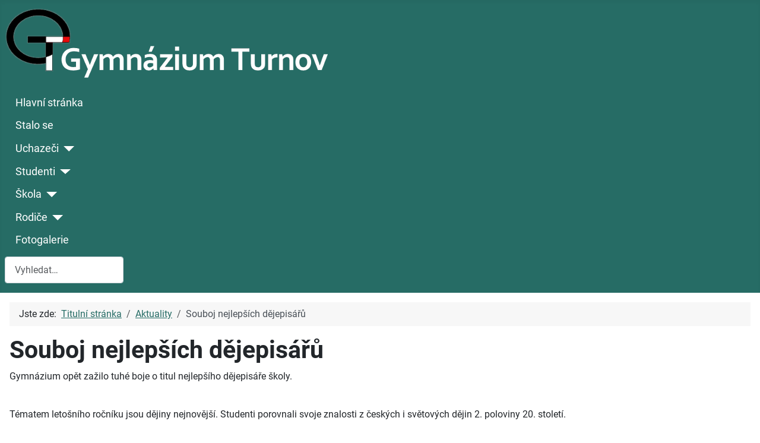

--- FILE ---
content_type: text/html; charset=utf-8
request_url: https://gytu.cz/aktuality/souboj-nejlepsich-dejepisaru
body_size: 11302
content:
<!DOCTYPE html>
<html lang="cs-cz" dir="ltr">

<head>
    <meta charset="utf-8">
	<meta name="author" content="Editor">
	<meta name="viewport" content="width=device-width, initial-scale=1">
	<meta name="description" content="Gymnázium Turnov - oficiální stránky školy">
	<meta name="generator" content="Joomla! - Open Source Content Management">
	<title>Gymnázium Turnov - Souboj nejlepších dějepisářů</title>
	<link href="/" rel="mask-icon" color="#000">
	<link href="/media/system/images/favicon.ico" rel="alternate icon" type="image/vnd.microsoft.icon">
	<link href="https://gytu.cz/vyhledavani?format=opensearch" rel="search" title="OpenSearch Gymnázium Turnov" type="application/opensearchdescription+xml">

    <link href="/media/system/css/joomla-fontawesome.min.css?c3cca6" rel="lazy-stylesheet"><noscript><link href="/media/system/css/joomla-fontawesome.min.css?c3cca6" rel="stylesheet"></noscript>
	<link href="/media/com_phocagallery/css/main/phocagallery.css?c3cca6" rel="stylesheet">
	<link href="/media/com_phocagallery/css/main/rating.css?c3cca6" rel="stylesheet">
	<link href="/media/com_phocagallery/css/main/theme_simple.css?c3cca6" rel="stylesheet">
	<link href="/media/com_phocagallery/css/custom/default.css?c3cca6" rel="stylesheet">
	<link href="/media/com_phocagallery/css/custom/theme_standard.css?c3cca6" rel="stylesheet">
	<link href="/media/com_phocagallery/js/photoswipe/css/photoswipe.css?c3cca6" rel="stylesheet">
	<link href="/media/com_phocagallery/js/photoswipe/css/default-skin/default-skin.css?c3cca6" rel="stylesheet">
	<link href="/media/com_phocagallery/js/photoswipe/css/photoswipe-style.css?c3cca6" rel="stylesheet">
	<link href="/media/templates/site/cassiopeia/css/global/fonts-local_roboto.min.css?c3cca6" rel="lazy-stylesheet"><noscript><link href="/media/templates/site/cassiopeia/css/global/fonts-local_roboto.min.css?c3cca6" rel="stylesheet"></noscript>
	<link href="/media/templates/site/cassiopeia/css/template.min.css?c3cca6" rel="stylesheet">
	<link href="/media/templates/site/cassiopeia/css/global/colors_standard.min.css?c3cca6" rel="stylesheet">
	<link href="/media/vendor/awesomplete/css/awesomplete.css?1.1.7" rel="stylesheet">
	<link href="/media/templates/site/cassiopeia/css/vendor/joomla-custom-elements/joomla-alert.min.css?0.4.1" rel="stylesheet">
	<link href="/media/templates/site/cassiopeia/css/user.css?c3cca6" rel="stylesheet">
	<style>:root {
		--hue: 214;
		--template-bg-light: #f0f4fb;
		--template-text-dark: #495057;
		--template-text-light: #ffffff;
		--template-link-color: var(--link-color);
		--template-special-color: #001B4C;
		
	}</style>

    <script src="/media/vendor/metismenujs/js/metismenujs.min.js?1.4.0" defer></script>
	<script src="/media/vendor/jquery/js/jquery.min.js?3.7.1"></script>
	<script src="/media/com_phocagallery/js/photoswipe/js/photoswipe.min.js?c3cca6" defer></script>
	<script src="/media/com_phocagallery/js/photoswipe/js/photoswipe-ui-default.min.js?c3cca6" defer></script>
	<script src="/media/com_phocagallery/js/photoswipe/js/photoswipe-initialize-ratio.js?c3cca6" defer></script>
	<script src="/media/templates/site/cassiopeia/js/mod_menu/menu-metismenu.min.js?c3cca6" defer></script>
	<script type="application/json" class="joomla-script-options new">{"joomla.jtext":{"MOD_FINDER_SEARCH_VALUE":"Vyhledat&hellip;","COM_FINDER_SEARCH_FORM_LIST_LABEL":"Výsledky hledání","JLIB_JS_AJAX_ERROR_OTHER":"Při načítání dat JSON došlo k chybě: HTTP %s status code.","JLIB_JS_AJAX_ERROR_PARSE":"Při zpracování následující data JSON došlo k chybě parsování:<br\/><code style='color:inherit;white-space:pre-wrap;padding:0;margin:0;border:0; background:inherit;'>%s<\/code>","ERROR":"Chyba","MESSAGE":"Obsah zprávy","NOTICE":"Oznámení","WARNING":"Varování","JCLOSE":"Zavřít","JOK":"OK","JOPEN":"Otevřít"},"finder-search":{"url":"\/component\/finder\/?task=suggestions.suggest&format=json&tmpl=component&Itemid=101"},"system.paths":{"root":"","rootFull":"https:\/\/gytu.cz\/","base":"","baseFull":"https:\/\/gytu.cz\/"},"csrf.token":"2777c440436f8f4594391984325ddd7f"}</script>
	<script src="/media/system/js/core.min.js?a3d8f8"></script>
	<script src="/media/templates/site/cassiopeia/js/template.min.js?c3cca6" type="module"></script>
	<script src="/media/vendor/awesomplete/js/awesomplete.min.js?1.1.7" defer></script>
	<script src="/media/com_finder/js/finder.min.js?755761" type="module"></script>
	<script src="/media/vendor/bootstrap/js/collapse.min.js?5.3.8" type="module"></script>
	<script src="/media/mod_menu/js/menu.min.js?c3cca6" type="module"></script>
	<script src="/media/system/js/messages.min.js?9a4811" type="module"></script>
	<script type="application/ld+json">{"@context":"https://schema.org","@type":"BreadcrumbList","@id":"https://gytu.cz/#/schema/BreadcrumbList/17","itemListElement":[{"@type":"ListItem","position":1,"item":{"@id":"https://gytu.cz/","name":"Titulní stránka"}},{"@type":"ListItem","position":2,"item":{"@id":"https://gytu.cz/aktuality","name":"Aktuality"}},{"@type":"ListItem","position":3,"item":{"name":"Souboj nejlepších dějepisářů"}}]}</script>
	<script type="application/ld+json">{"@context":"https://schema.org","@graph":[{"@type":"Organization","@id":"https://gytu.cz/#/schema/Organization/base","name":"Gymnázium Turnov","url":"https://gytu.cz/"},{"@type":"WebSite","@id":"https://gytu.cz/#/schema/WebSite/base","url":"https://gytu.cz/","name":"Gymnázium Turnov","publisher":{"@id":"https://gytu.cz/#/schema/Organization/base"},"potentialAction":{"@type":"SearchAction","target":"https://gytu.cz/vyhledavani?q={search_term_string}","query-input":"required name=search_term_string"}},{"@type":"WebPage","@id":"https://gytu.cz/#/schema/WebPage/base","url":"https://gytu.cz/aktuality/souboj-nejlepsich-dejepisaru","name":"Gymnázium Turnov - Souboj nejlepších dějepisářů","description":"Gymnázium Turnov - oficiální stránky školy","isPartOf":{"@id":"https://gytu.cz/#/schema/WebSite/base"},"about":{"@id":"https://gytu.cz/#/schema/Organization/base"},"inLanguage":"cs-CZ","breadcrumb":{"@id":"https://gytu.cz/#/schema/BreadcrumbList/17"}},{"@type":"Article","@id":"https://gytu.cz/#/schema/com_content/article/129","name":"Souboj nejlepších dějepisářů","headline":"Souboj nejlepších dějepisářů","inLanguage":"cs-CZ","thumbnailUrl":"images/uvodniky-clanku/2022-2023/DejepisnaOlympiadaSkolni.jpg","isPartOf":{"@id":"https://gytu.cz/#/schema/WebPage/base"}}]}</script>

</head>

<body class="site com_content wrapper-static view-article layout-blog no-task itemid-555">
    <header class="header container-header full-width position-sticky sticky-top">

        
        
                    <div class="grid-child">
                <div class="navbar-brand">
                    <a class="brand-logo" href="/">
                        <img loading="eager" decoding="async" src="https://gytu.cz/images/loga/logo3.png" alt="Gymnázium Turnov" width="548" height="120">                    </a>
                                    </div>
            </div>
        
                    <div class="grid-child container-nav">
                                    <ul class="mod-menu mod-menu_dropdown-metismenu metismenu mod-list ">
<li class="metismenu-item item-101 level-1 default"><a href="/" >Hlavní stránka</a></li><li class="metismenu-item item-596 level-1"><a href="/stalo-se" >Stalo se</a></li><li class="metismenu-item item-530 level-1 deeper parent"><button class="mod-menu__heading nav-header mm-collapsed mm-toggler mm-toggler-nolink" aria-haspopup="true" aria-expanded="false">Uchazeči</button><ul class="mm-collapse"><li class="metismenu-item item-590 level-2"><a href="/pro-uchazece/o-skole" >O škole</a></li><li class="metismenu-item item-1035 level-2"><a href="/pro-uchazece/pripravne-kurzy" >Přípravné kurzy</a></li><li class="metismenu-item item-532 level-2"><a href="/pro-uchazece/prijimaci-rizeni" >Přijímací řízení</a></li><li class="metismenu-item item-533 level-2"><a href="/pro-uchazece/vysledky-prijimaciho-rizeni" >Výsledky přijímacího řízení</a></li></ul></li><li class="metismenu-item item-548 level-1 deeper parent"><button class="mod-menu__heading nav-header mm-collapsed mm-toggler mm-toggler-nolink" aria-haspopup="true" aria-expanded="false">Studenti</button><ul class="mm-collapse"><li class="metismenu-item item-584 level-2"><a href="/studenti/maturita" >Maturita</a></li><li class="metismenu-item item-585 level-2"><a href="/studenti/sportovni-priprava" >Rozšířená sportovní příprava</a></li><li class="metismenu-item item-558 level-2"><a href="/studenti/klub-mladych-divaku" >Klub mladých diváků</a></li><li class="metismenu-item item-328 level-2"><a href="/studenti/poradenske-pracoviste" >Poradenské pracoviště</a></li><li class="metismenu-item item-542 level-2"><a href="/studenti/skolni-parlament" >Školní parlament</a></li><li class="metismenu-item item-561 level-2"><a href="/studenti/zakovske-dokumenty" >Žákovské dokumenty</a></li></ul></li><li class="metismenu-item item-535 level-1 deeper parent"><button class="mod-menu__heading nav-header mm-collapsed mm-toggler mm-toggler-nolink" aria-haspopup="true" aria-expanded="false">Škola</button><ul class="mm-collapse"><li class="metismenu-item item-536 level-2"><a href="/skola/identifikacni-udaje-a-kontakty" >Identifikační údaje a kontakty</a></li><li class="metismenu-item item-538 level-2"><a href="/skola/historie-skoly" >Historie školy</a></li><li class="metismenu-item item-539 level-2"><a href="/skola/zahranicni-kontakty" >Zahraniční kontakty</a></li><li class="metismenu-item item-586 level-2 deeper parent"><button class="mod-menu__heading nav-header mm-collapsed mm-toggler mm-toggler-nolink" aria-haspopup="true" aria-expanded="false">Učební plány</button><ul class="mm-collapse"><li class="metismenu-item item-587 level-3"><a href="/skola/ucebni-plany/nizsi-gymnazium-svp" >Nižší gymnázium - ŠVP</a></li><li class="metismenu-item item-588 level-3"><a href="/skola/ucebni-plany/vyssi-gymnazium-svp" >Vyšší gymnázium - ŠVP</a></li></ul></li><li class="metismenu-item item-589 level-2 deeper parent"><button class="mod-menu__heading nav-header mm-collapsed mm-toggler mm-toggler-nolink" aria-haspopup="true" aria-expanded="false">Zaměstnanci</button><ul class="mm-collapse"><li class="metismenu-item item-574 level-3"><a href="/skola/zamestnanci/pedagogicky-sbor" >Pedagogický sbor</a></li><li class="metismenu-item item-575 level-3"><a href="/skola/zamestnanci/nepedagogicti-pracovnici" >Nepedagogičtí pracovníci</a></li></ul></li><li class="metismenu-item item-545 level-2"><a href="/skola/skolni-jidelna" >Školní jídelna</a></li><li class="metismenu-item item-547 level-2"><a href="/skola/nadacni-fond" >Nadační fond</a></li><li class="metismenu-item item-541 level-2"><a href="/skola/rada-skoly" >Rada školy</a></li><li class="metismenu-item item-552 level-2"><a href="/skola/uredni-deska" >Úřední deska</a></li><li class="metismenu-item item-562 level-2"><a href="/skola/skolni-dokumenty" >Školní dokumenty</a></li><li class="metismenu-item item-554 level-2"><a href="/skola/pronajem-sportovist" >Pronájem sportovišť</a></li><li class="metismenu-item item-544 level-2"><a href="/skola/projekty-a-verejne-zakazky" >Projekty a veřejné zakázky</a></li><li class="metismenu-item item-1088 level-2"><a href="/skola/general-alois-liska" >Generál Alois Liška</a></li></ul></li><li class="metismenu-item item-559 level-1 deeper parent"><button class="mod-menu__heading nav-header mm-collapsed mm-toggler mm-toggler-nolink" aria-haspopup="true" aria-expanded="false">Rodiče</button><ul class="mm-collapse"><li class="metismenu-item item-591 level-2"><a href="/rodice/o-skole" >O škole</a></li><li class="metismenu-item item-592 level-2"><a href="/rodice/podminky-stravovani" >Podmínky stravování</a></li><li class="metismenu-item item-593 level-2"><a href="/rodice/ucitele" >Učitelé</a></li><li class="metismenu-item item-594 level-2"><a href="/rodice/rada-skoly" >Rada školy</a></li><li class="metismenu-item item-595 level-2"><a href="/rodice/poradenske-pracoviste" >Poradenské pracoviště</a></li></ul></li><li class="metismenu-item item-327 level-1"><a href="/fotogalerie" >Fotogalerie</a></li></ul>

                                                    <div class="container-search">
                        
<form class="mod-finder js-finder-searchform form-search" action="/vyhledavani" method="get" role="search">
    <label for="mod-finder-searchword123" class="visually-hidden finder">Hledat</label><input type="text" name="q" id="mod-finder-searchword123" class="js-finder-search-query form-control" value="" placeholder="Vyhledat&hellip;">
            </form>

                    </div>
                            </div>
            </header>

    <div class="site-grid">
        
        
        
        
        <div class="grid-child container-component">
            <nav class="mod-breadcrumbs__wrapper" aria-label="Drobečková navigace">
    <ol class="mod-breadcrumbs breadcrumb px-3 py-2">
                    <li class="mod-breadcrumbs__here float-start">
                Jste zde: &#160;
            </li>
        
        <li class="mod-breadcrumbs__item breadcrumb-item"><a href="/" class="pathway"><span>Titulní stránka</span></a></li><li class="mod-breadcrumbs__item breadcrumb-item"><a href="/aktuality" class="pathway"><span>Aktuality</span></a></li><li class="mod-breadcrumbs__item breadcrumb-item active"><span>Souboj nejlepších dějepisářů</span></li>    </ol>
    </nav>

            
            <div id="system-message-container" aria-live="polite"></div>

            <main>
                <div class="com-content-article item-page">
    <meta itemprop="inLanguage" content="cs-CZ">
    
    
        <div class="page-header">
        <h1>
            Souboj nejlepších dějepisářů        </h1>
                            </div>
        
        
    
    
        
                                    <div class="com-content-article__body">
        <p>Gymnázium opět zažilo tuhé boje o titul nejlepšího dějepisáře školy.</p>
 
<p><br />Tématem letošního ročníku jsou dějiny nejnovější. Studenti porovnali svoje znalosti z českých i světových dějin 2. poloviny 20. století.</p>
<p>V 1. kategorii se utkalo 28 soutěžících kvarty. Téměř všichni se stali úspěšnými řešiteli, protože získali přes 60 procent bodů (25 z 28 soutěžících). Náleží jim velká pochvala a dík za účast. Na prvním místě se umístila <strong>Barbora Šilhánová</strong>, která ztratila pouhých 5 bodů z celkového počtu, v závěsu za Bárou na druhém místě se umístili Antonín Otmar a Matěj Vícha, kteří získali 54 bodů z 60 možných. První tři umístění postupují do okresního kola, které se bude konat v Semilech.</p>
<p>Druhé kategorie se zúčastnili juniorští dějepisní seminaristé (3. ročník a septima) a dva odvážlivci z řad sexty. První místo vybojoval <strong>Josef Otmar</strong> (sexta), na druhém místě skončil <strong>Jakub Pimek</strong> (septima) a na třetí místě se umístila <strong>Barbora Výchopňová</strong> (3. ročník). Vítěz, tedy Pepa, postupuje automaticky do krajského kola, které se uskuteční v měsíci březnu v Liberci. Soutěžící na 2. a 3. místě mají teoretickou šanci se krajské soutěže zúčastnit, pakliže se vejdou mezi 30 neúspěšnějších řešitelů z celého Libereckého kraje.</p>
<p><em>Vítězům gratulujeme a všem děkujeme za vzornou účast a skvělé výkony.</em><br /><em>Lenka Myslivcová</em></p>
<p><svg aria-hidden="true" class="ph-sr-only" version="1.1" xmlns="http://www.w3.org/2000/svg" xmlns:xlink="http://www.w3.org/1999/xlink">
    <defs>
        <symbol id="ph-si-feed" viewBox="0 0 512 512">
            <path d="M108.56 342.78a60.34 60.34 0 1060.56 60.44 60.63 60.63 0 00-60.56-60.44z" />
            <path d="M48 186.67v86.55c52 0 101.94 15.39 138.67 52.11s52 86.56 52 138.67h86.66c0-151.56-125.66-277.33-277.33-277.33z" />
            <path d="M48 48v86.56c185.25 0 329.22 144.08 329.22 329.44H464C464 234.66 277.67 48 48 48z" />
        </symbol>
        <symbol id="ph-si-category" viewBox="0 0 512 512">
            <path d="M72 64c-30.928 0-56 25.072-56 56v272c0 30.928 25.072 56 56 56h368c30.928 0 56-25.072 56-56V152c0-30.928-25.072-56-56-56H220.11a23.885 23.885 0 01-13.31-4L179 73.41A55.768 55.768 0 00147.89 64H72z" />
        </symbol>
        

        <symbol id="ph-si-back" viewBox="0 0 512 512">
            <path d="M48 256c0 114.87 93.13 208 208 208s208-93.13 208-208S370.87 48 256 48 48 141.13 48 256zm212.65-91.36a16 16 0 01.09 22.63L208.42 240H342a16 16 0 010 32H208.42l52.32 52.73A16 16 0 11238 347.27l-79.39-80a16 16 0 010-22.54l79.39-80a16 16 0 0122.65-.09z" />
        </symbol>

        <symbol id="ph-si-prev" viewBox="0 0 512 512">
            <path d="M48 256c0 114.87 93.13 208 208 208s208-93.13 208-208S370.87 48 256 48 48 141.13 48 256zm212.65-91.36a16 16 0 01.09 22.63L208.42 240H342a16 16 0 010 32H208.42l52.32 52.73A16 16 0 11238 347.27l-79.39-80a16 16 0 010-22.54l79.39-80a16 16 0 0122.65-.09z" />
        </symbol>

        <symbol id="ph-si-next" viewBox="0 0 512 512">
        <path d="M464 256c0-114.87-93.13-208-208-208S48 141.13 48 256s93.13 208 208 208 208-93.13 208-208zm-212.65 91.36a16 16 0 01-.09-22.63L303.58 272H170a16 16 0 010-32h133.58l-52.32-52.73A16 16 0 11274 164.73l79.39 80a16 16 0 010 22.54l-79.39 80a16 16 0 01-22.65.09z"/>
        </symbol>



        

        <symbol id="ph-si-image" viewBox="0 0 512 512">
            <ellipse cx="373.14" cy="219.33" rx="46.29" ry="46" fill="none" />
            <path d="M80 132v328a20 20 0 0020 20h392a20 20 0 0020-20V132a20 20 0 00-20-20H100a20 20 0 00-20 20zm293.14 41.33a46 46 0 11-46.28 46 46.19 46.19 0 0146.28-46zm-261.41 276v-95.48l122.76-110.2L328.27 337l-113 112.33zm368.27 0H259l144.58-144L480 370.59z" />
            <path d="M20 32A20 20 0 000 52v344a20 20 0 0020 20h28V100a20 20 0 0120-20h380V52a20 20 0 00-20-20z" />
        </symbol>

        <symbol id="ph-si-lock" viewBox="0 0 512 512">
            <path d="M368 192h-16v-80a96 96 0 10-192 0v80h-16a64.07 64.07 0 00-64 64v176a64.07 64.07 0 0064 64h224a64.07 64.07 0 0064-64V256a64.07 64.07 0 00-64-64zm-48 0H192v-80a64 64 0 11128 0z" />
        </symbol>

        <symbol id="ph-si-download" viewBox="0 0 512 512">
            <path d="M376 160H272v153.37l52.69-52.68a16 16 0 0122.62 22.62l-80 80a16 16 0 01-22.62 0l-80-80a16 16 0 0122.62-22.62L240 313.37V160H136a56.06 56.06 0 00-56 56v208a56.06 56.06 0 0056 56h240a56.06 56.06 0 0056-56V216a56.06 56.06 0 00-56-56zM272 48a16 16 0 00-32 0v112h32z" />
        </symbol>

        <symbol id="ph-si-view" viewBox="0 0 512 512">
            <path d="M456.69 421.39L362.6 327.3a173.81 173.81 0 0034.84-104.58C397.44 126.38 319.06 48 222.72 48S48 126.38 48 222.72s78.38 174.72 174.72 174.72A173.81 173.81 0 00327.3 362.6l94.09 94.09a25 25 0 0035.3-35.3zM97.92 222.72a124.8 124.8 0 11124.8 124.8 124.95 124.95 0 01-124.8-124.8z" />
        </symbol>

        <symbol id="ph-si-earth" viewBox="0 0 512 512">
            <path d="M414.39 97.74A224 224 0 1097.61 414.52 224 224 0 10414.39 97.74zM64 256.13a191.63 191.63 0 016.7-50.31c7.34 15.8 18 29.45 25.25 45.66 9.37 20.84 34.53 15.06 45.64 33.32 9.86 16.21-.67 36.71 6.71 53.67 5.36 12.31 18 15 26.72 24 8.91 9.08 8.72 21.52 10.08 33.36a305.36 305.36 0 007.45 41.27c0 .1 0 .21.08.31C117.8 411.13 64 339.8 64 256.13zm192 192a193.12 193.12 0 01-32-2.68c.11-2.71.16-5.24.43-7 2.43-15.9 10.39-31.45 21.13-43.35 10.61-11.74 25.15-19.68 34.11-33 8.78-13 11.41-30.5 7.79-45.69-5.33-22.44-35.82-29.93-52.26-42.1-9.45-7-17.86-17.82-30.27-18.7-5.72-.4-10.51.83-16.18-.63-5.2-1.35-9.28-4.15-14.82-3.42-10.35 1.36-16.88 12.42-28 10.92-10.55-1.41-21.42-13.76-23.82-23.81-3.08-12.92 7.14-17.11 18.09-18.26 4.57-.48 9.7-1 14.09.68 5.78 2.14 8.51 7.8 13.7 10.66 9.73 5.34 11.7-3.19 10.21-11.83-2.23-12.94-4.83-18.21 6.71-27.12 8-6.14 14.84-10.58 13.56-21.61-.76-6.48-4.31-9.41-1-15.86 2.51-4.91 9.4-9.34 13.89-12.27 11.59-7.56 49.65-7 34.1-28.16-4.57-6.21-13-17.31-21-18.83-10-1.89-14.44 9.27-21.41 14.19-7.2 5.09-21.22 10.87-28.43 3-9.7-10.59 6.43-14.06 10-21.46 1.65-3.45 0-8.24-2.78-12.75q5.41-2.28 11-4.23a15.6 15.6 0 008 3c6.69.44 13-3.18 18.84 1.38 6.48 5 11.15 11.32 19.75 12.88 8.32 1.51 17.13-3.34 19.19-11.86 1.25-5.18 0-10.65-1.2-16a190.83 190.83 0 01105 32.21c-2-.76-4.39-.67-7.34.7-6.07 2.82-14.67 10-15.38 17.12-.81 8.08 11.11 9.22 16.77 9.22 8.5 0 17.11-3.8 14.37-13.62-1.19-4.26-2.81-8.69-5.42-11.37a193.27 193.27 0 0118 14.14c-.09.09-.18.17-.27.27-5.76 6-12.45 10.75-16.39 18.05-2.78 5.14-5.91 7.58-11.54 8.91-3.1.73-6.64 1-9.24 3.08-7.24 5.7-3.12 19.4 3.74 23.51 8.67 5.19 21.53 2.75 28.07-4.66 5.11-5.8 8.12-15.87 17.31-15.86a15.4 15.4 0 0110.82 4.41c3.8 3.94 3.05 7.62 3.86 12.54 1.43 8.74 9.14 4 13.83-.41a192.12 192.12 0 019.24 18.77c-5.16 7.43-9.26 15.53-21.67 6.87-7.43-5.19-12-12.72-21.33-15.06-8.15-2-16.5.08-24.55 1.47-9.15 1.59-20 2.29-26.94 9.22-6.71 6.68-10.26 15.62-17.4 22.33-13.81 13-19.64 27.19-10.7 45.57 8.6 17.67 26.59 27.26 46 26 19.07-1.27 38.88-12.33 38.33 15.38-.2 9.81 1.85 16.6 4.86 25.71 2.79 8.4 2.6 16.54 3.24 25.21a158 158 0 004.74 30.07A191.75 191.75 0 01256 448.13z" />
        </symbol>

        <symbol id="ph-si-camera" viewBox="0 0 512 512">
            <path d="M432 144h-59c-3 0-6.72-1.94-9.62-5l-25.94-40.94a15.52 15.52 0 00-1.37-1.85C327.11 85.76 315 80 302 80h-92c-13 0-25.11 5.76-34.07 16.21a15.52 15.52 0 00-1.37 1.85l-25.94 41c-2.22 2.42-5.34 5-8.62 5v-8a16 16 0 00-16-16h-24a16 16 0 00-16 16v8h-4a48.05 48.05 0 00-48 48V384a48.05 48.05 0 0048 48h352a48.05 48.05 0 0048-48V192a48.05 48.05 0 00-48-48zM256 368a96 96 0 1196-96 96.11 96.11 0 01-96 96z" />
        </symbol>

        <symbol id="ph-si-comment" viewBox="0 0 512 512">
            <path d="M144 464a16 16 0 01-16-16v-64h-24a72.08 72.08 0 01-72-72V120a72.08 72.08 0 0172-72h304a72.08 72.08 0 0172 72v192a72.08 72.08 0 01-72 72H245.74l-91.49 76.29A16.05 16.05 0 01144 464z" />
        </symbol>

        <symbol id="ph-si-ext-link" viewBox="0 0 512 512">
            <path d="M200.66 352H144a96 96 0 010-192h55.41m113.18 0H368a96 96 0 010 192h-56.66m-142.27-96h175.86" fill="none" stroke="currentColor" stroke-linecap="round" stroke-linejoin="round" stroke-width="48" />
        </symbol>

        <symbol id="ph-si-up" viewBox="0 0 512 512">
            <path d="M256 48C141.13 48 48 141.13 48 256s93.13 208 208 208 208-93.13 208-208S370.87 48 256 48zm91.36 212.65a16 16 0 01-22.63.09L272 208.42V342a16 16 0 01-32 0V208.42l-52.73 52.32A16 16 0 11164.73 238l80-79.39a16 16 0 0122.54 0l80 79.39a16 16 0 01.09 22.65z" />
        </symbol>

        <symbol id="ph-si-upload" viewBox="0 0 512 512">
            <path d="M255.803 64a45.006 45.006 0 00-31.623 13.178L122.926 178.432a45.002 45.002 0 000 63.642 45.002 45.002 0 0063.64 0l24.432-24.431v110.74A45.002 45.002 0 00256 373.385a45.002 45.002 0 0045.002-45.002v-110.74l24.432 24.431a45.002 45.002 0 0063.64 0 45.002 45.002 0 000-63.642L287.82 77.178A45.006 45.006 0 00255.803 64zM36 330.984c-11.08 0-20 8.92-20 20V428c0 11.08 8.92 20 20 20h440c11.08 0 20-8.92 20-20v-77.016c0-11.08-8.92-20-20-20H320.947A65 65 0 01256 393.383a65 65 0 01-64.947-62.399H36zm396.256 25.12h23.922c11.08 0 20 8.92 20 20v26.777c0 11.08-8.92 20-20 20h-23.922c-11.08 0-20-8.92-20-20v-26.777c0-11.08 8.92-20 20-20z" />
        </symbol>

        <symbol id="ph-si-upload-multiple" viewBox="0 0 512 512">
            <path d="M255.803 64a45.006 45.006 0 00-31.623 13.178L122.926 178.432a45.002 45.002 0 000 63.642 45.002 45.002 0 0063.64 0l24.432-24.431v110.74A45.002 45.002 0 00256 373.385a45.002 45.002 0 0045.002-45.002v-110.74l24.432 24.431a45.002 45.002 0 0063.64 0 45.002 45.002 0 000-63.642L287.82 77.178A45.006 45.006 0 00255.803 64zM36 330.984c-11.08 0-20 8.92-20 20V428c0 11.08 8.92 20 20 20h440c11.08 0 20-8.92 20-20v-77.016c0-11.08-8.92-20-20-20H320.947A65 65 0 01256 393.383a65 65 0 01-64.947-62.399H36zm312.256 25.12h23.92c11.08 0 20 8.92 20 20v26.777c0 11.08-8.92 20-20 20h-23.92c-11.08 0-20-8.92-20-20v-26.777c0-11.08 8.92-20 20-20zm84 0h23.922c11.08 0 20 8.92 20 20v26.777c0 11.08-8.92 20-20 20h-23.922c-11.08 0-20-8.92-20-20v-26.777c0-11.08 8.92-20 20-20z" />
        </symbol>

        <symbol id="ph-si-cart" viewBox="0 0 512 512">
            <circle cx="176" cy="416" r="32" />
            <circle cx="400" cy="416" r="32" />
            <path d="M456.8 120.78a23.92 23.92 0 00-18.56-8.78H133.89l-6.13-34.78A16 16 0 00112 64H48a16 16 0 000 32h50.58l45.66 258.78A16 16 0 00160 368h256a16 16 0 000-32H173.42l-5.64-32h241.66A24.07 24.07 0 00433 284.71l28.8-144a24 24 0 00-5-19.93z" />
        </symbol>

        <symbol id="ph-si-trash" viewBox="0 0 512 512">
        <path d="M296 64h-80a7.91 7.91 0 00-8 8v24h96V72a7.91 7.91 0 00-8-8z" fill="none"/><path d="M432 96h-96V72a40 40 0 00-40-40h-80a40 40 0 00-40 40v24H80a16 16 0 000 32h17l19 304.92c1.42 26.85 22 47.08 48 47.08h184c26.13 0 46.3-19.78 48-47l19-305h17a16 16 0 000-32zM192.57 416H192a16 16 0 01-16-15.43l-8-224a16 16 0 1132-1.14l8 224A16 16 0 01192.57 416zM272 400a16 16 0 01-32 0V176a16 16 0 0132 0zm32-304h-96V72a7.91 7.91 0 018-8h80a7.91 7.91 0 018 8zm32 304.57A16 16 0 01320 416h-.58A16 16 0 01304 399.43l8-224a16 16 0 1132 1.14z"/>
        </symbol>

        <symbol id="ph-si-enabled" viewBox="0 0 512 512">
        <path d="M256 48C141.31 48 48 141.31 48 256s93.31 208 208 208 208-93.31 208-208S370.69 48 256 48zm108.25 138.29l-134.4 160a16 16 0 01-12 5.71h-.27a16 16 0 01-11.89-5.3l-57.6-64a16 16 0 1123.78-21.4l45.29 50.32 122.59-145.91a16 16 0 0124.5 20.58z"/>
        </symbol>

        <symbol id="ph-si-disabled" viewBox="0 0 512 512">
        <path d="M256 48C141.31 48 48 141.31 48 256s93.31 208 208 208 208-93.31 208-208S370.69 48 256 48zm80 224H176a16 16 0 010-32h160a16 16 0 010 32z"/>
        </symbol>

        <symbol id="ph-si-star" viewBox="0 0 512 512">
        <path d="M394 480a16 16 0 01-9.39-3L256 383.76 127.39 477a16 16 0 01-24.55-18.08L153 310.35 23 221.2a16 16 0 019-29.2h160.38l48.4-148.95a16 16 0 0130.44 0l48.4 149H480a16 16 0 019.05 29.2L359 310.35l50.13 148.53A16 16 0 01394 480z"/>
        </symbol>

        <symbol id="ph-si-user" viewBox="0 0 512 512">
        <path d="M332.64 64.58C313.18 43.57 286 32 256 32c-30.16 0-57.43 11.5-76.8 32.38-19.58 21.11-29.12 49.8-26.88 80.78C156.76 206.28 203.27 256 256 256s99.16-49.71 103.67-110.82c2.27-30.7-7.33-59.33-27.03-80.6zM432 480H80a31 31 0 01-24.2-11.13c-6.5-7.77-9.12-18.38-7.18-29.11C57.06 392.94 83.4 353.61 124.8 326c36.78-24.51 83.37-38 131.2-38s94.42 13.5 131.2 38c41.4 27.6 67.74 66.93 76.18 113.75 1.94 10.73-.68 21.34-7.18 29.11A31 31 0 01432 480z"/>
        </symbol>

        <symbol id="ph-si-stats" viewBox="0 0 512 512">
        <path d="M104 496H72a24 24 0 01-24-24V328a24 24 0 0124-24h32a24 24 0 0124 24v144a24 24 0 01-24 24zm224 0h-32a24 24 0 01-24-24V232a24 24 0 0124-24h32a24 24 0 0124 24v240a24 24 0 01-24 24zm112 0h-32a24 24 0 01-24-24V120a24 24 0 0124-24h32a24 24 0 0124 24v352a24 24 0 01-24 24zm-224 0h-32a24 24 0 01-24-24V40a24 24 0 0124-24h32a24 24 0 0124 24v432a24 24 0 01-24 24z"/>
        </symbol>

        <symbol id="ph-si-ytb" viewBox="0 0 512 512">
        <path d="M508.64 148.79c0-45-33.1-81.2-74-81.2C379.24 65 322.74 64 265 64h-18c-57.6 0-114.2 1-169.6 3.6C36.6 67.6 3.5 104 3.5 149 1 184.59-.06 220.19 0 255.79q-.15 53.4 3.4 106.9c0 45 33.1 81.5 73.9 81.5 58.2 2.7 117.9 3.9 178.6 3.8q91.2.3 178.6-3.8c40.9 0 74-36.5 74-81.5 2.4-35.7 3.5-71.3 3.4-107q.34-53.4-3.26-106.9zM207 353.89v-196.5l145 98.2z"/>
        </symbol>

        <symbol id="ph-si-search" viewBox="0 0 512 512">
        <path d="M456.69 421.39L362.6 327.3a173.81 173.81 0 0034.84-104.58C397.44 126.38 319.06 48 222.72 48S48 126.38 48 222.72s78.38 174.72 174.72 174.72A173.81 173.81 0 00327.3 362.6l94.09 94.09a25 25 0 0035.3-35.3zM97.92 222.72a124.8 124.8 0 11124.8 124.8 124.95 124.95 0 01-124.8-124.8z"/>
        </symbol>

        <symbol id="ph-si-save" viewBox="0 0 512 512">
        <path d="M465.94 119.76l-73.7-73.7A47.68 47.68 0 00358.3 32H96a64 64 0 00-64 64v320a64 64 0 0064 64h320a64 64 0 0064-64V153.7a47.68 47.68 0 00-14.06-33.94zM120 112h176a8 8 0 018 8v48a8 8 0 01-8 8H120a8 8 0 01-8-8v-48a8 8 0 018-8zm139.75 319.91a80 80 0 1176.16-76.16 80.06 80.06 0 01-76.16 76.16z"/><circle cx="256" cy="352" r="48"/>
        </symbol>

    </defs>
</svg><div id="pg-msnr-container-a129-p1" class="pg-photoswipe pg-msnr-container pg-category-items-box" itemscope itemtype="http://schema.org/ImageGallery"><div class="pg-item-box">
<figure itemprop="associatedMedia" itemscope itemtype="http://schema.org/ImageObject"><a class="pg-photoswipe-button" href="https://gytu.cz/images/phocagallery/2022-2023/olympiada-d-skolni/thumbs/phoca_thumb_l_20221216_094654.jpg" data-img-title="Olympiáda D školní kolo" id="pgImg33121" itemprop="contentUrl" data-size="1024x768" ><div class="pg-item-box-image"><img class="pg-image c-Image c-Image--shaded" itemprop="thumbnail" src="https://gytu.cz/images/phocagallery/2022-2023/olympiada-d-skolni/thumbs/phoca_thumb_m_20221216_094654.jpg" alt="Olympiáda D školní kolo"></div></a><figcaption itemprop="caption description">Olympiáda D školní kolo<br></figcaption></figure></div><div class="pg-item-box">
<figure itemprop="associatedMedia" itemscope itemtype="http://schema.org/ImageObject"><a class="pg-photoswipe-button" href="https://gytu.cz/images/phocagallery/2022-2023/olympiada-d-skolni/thumbs/phoca_thumb_l_20221216_094755.jpg" data-img-title="Olympiáda D školní kolo" id="pgImg33122" itemprop="contentUrl" data-size="1024x768" ><div class="pg-item-box-image"><img class="pg-image c-Image c-Image--shaded" itemprop="thumbnail" src="https://gytu.cz/images/phocagallery/2022-2023/olympiada-d-skolni/thumbs/phoca_thumb_m_20221216_094755.jpg" alt="Olympiáda D školní kolo"></div></a><figcaption itemprop="caption description">Olympiáda D školní kolo<br></figcaption></figure></div><div class="pg-item-box">
<figure itemprop="associatedMedia" itemscope itemtype="http://schema.org/ImageObject"><a class="pg-photoswipe-button" href="https://gytu.cz/images/phocagallery/2022-2023/olympiada-d-skolni/thumbs/phoca_thumb_l_20221216_094922.jpg" data-img-title="Olympiáda D školní kolo" id="pgImg33123" itemprop="contentUrl" data-size="1024x768" ><div class="pg-item-box-image"><img class="pg-image c-Image c-Image--shaded" itemprop="thumbnail" src="https://gytu.cz/images/phocagallery/2022-2023/olympiada-d-skolni/thumbs/phoca_thumb_m_20221216_094922.jpg" alt="Olympiáda D školní kolo"></div></a><figcaption itemprop="caption description">Olympiáda D školní kolo<br></figcaption></figure></div><div class="pg-item-box">
<figure itemprop="associatedMedia" itemscope itemtype="http://schema.org/ImageObject"><a class="pg-photoswipe-button" href="https://gytu.cz/images/phocagallery/2022-2023/olympiada-d-skolni/thumbs/phoca_thumb_l_20221216_095008.jpg" data-img-title="Olympiáda D školní kolo" id="pgImg33124" itemprop="contentUrl" data-size="1024x768" ><div class="pg-item-box-image"><img class="pg-image c-Image c-Image--shaded" itemprop="thumbnail" src="https://gytu.cz/images/phocagallery/2022-2023/olympiada-d-skolni/thumbs/phoca_thumb_m_20221216_095008.jpg" alt="Olympiáda D školní kolo"></div></a><figcaption itemprop="caption description">Olympiáda D školní kolo<br></figcaption></figure></div><div class="pg-item-box">
<figure itemprop="associatedMedia" itemscope itemtype="http://schema.org/ImageObject"><a class="pg-photoswipe-button" href="https://gytu.cz/images/phocagallery/2022-2023/olympiada-d-skolni/thumbs/phoca_thumb_l_20221216_095009.jpg" data-img-title="Olympiáda D školní kolo" id="pgImg33125" itemprop="contentUrl" data-size="1024x768" ><div class="pg-item-box-image"><img class="pg-image c-Image c-Image--shaded" itemprop="thumbnail" src="https://gytu.cz/images/phocagallery/2022-2023/olympiada-d-skolni/thumbs/phoca_thumb_m_20221216_095009.jpg" alt="Olympiáda D školní kolo"></div></a><figcaption itemprop="caption description">Olympiáda D školní kolo<br></figcaption></figure></div><div class="pg-item-box">
<figure itemprop="associatedMedia" itemscope itemtype="http://schema.org/ImageObject"><a class="pg-photoswipe-button" href="https://gytu.cz/images/phocagallery/2022-2023/olympiada-d-skolni/thumbs/phoca_thumb_l_20221216_095017.jpg" data-img-title="Olympiáda D školní kolo" id="pgImg33126" itemprop="contentUrl" data-size="1024x768" ><div class="pg-item-box-image"><img class="pg-image c-Image c-Image--shaded" itemprop="thumbnail" src="https://gytu.cz/images/phocagallery/2022-2023/olympiada-d-skolni/thumbs/phoca_thumb_m_20221216_095017.jpg" alt="Olympiáda D školní kolo"></div></a><figcaption itemprop="caption description">Olympiáda D školní kolo<br></figcaption></figure></div><div class="pg-item-box">
<figure itemprop="associatedMedia" itemscope itemtype="http://schema.org/ImageObject"><a class="pg-photoswipe-button" href="https://gytu.cz/images/phocagallery/2022-2023/olympiada-d-skolni/thumbs/phoca_thumb_l_hlavni_foto.jpg" data-img-title="Olympiáda D školní kolo" id="pgImg33127" itemprop="contentUrl" data-size="1024x768" ><div class="pg-item-box-image"><img class="pg-image c-Image c-Image--shaded" itemprop="thumbnail" src="https://gytu.cz/images/phocagallery/2022-2023/olympiada-d-skolni/thumbs/phoca_thumb_m_hlavni_foto.jpg" alt="Olympiáda D školní kolo"></div></a><figcaption itemprop="caption description">Olympiáda D školní kolo<br></figcaption></figure></div></div><!-- Root element of PhotoSwipe. Must have class pswp. -->
<div class="pswp" tabindex="-1" role="dialog" aria-hidden="true">

    <!-- Background of PhotoSwipe.
         It's a separate element, as animating opacity is faster than rgba(). -->
    <div class="pswp__bg"></div>

    <!-- Slides wrapper with overflow:hidden. -->
    <div class="pswp__scroll-wrap">

        <!-- Container that holds slides. PhotoSwipe keeps only 3 slides in DOM to save memory. -->
        <!-- don't modify these 3 pswp__item elements, data is added later on. -->
        <div class="pswp__container">
            <div class="pswp__item"></div>
            <div class="pswp__item"></div>
            <div class="pswp__item"></div>
        </div>

        <!-- Default (PhotoSwipeUI_Default) interface on top of sliding area. Can be changed. -->
        <div class="pswp__ui pswp__ui--hidden">

            <div class="pswp__top-bar">

                <!--  Controls are self-explanatory. Order can be changed. -->

                <div class="pswp__counter"></div>

                <button class="pswp__button pswp__button--close" title="Zavřít"></button>

                <button class="pswp__button pswp__button--share" title="Sdílet"></button>

                <button class="pswp__button pswp__button--fs" title="Celá obrazovka"></button>

                <button class="pswp__button pswp__button--zoom" title="Zvětšení"></button><!-- custom slideshow button: -->
					<button class="pswp__button pswp__button--playpause" title="Spustit Slideshow"></button>
					<span id="phTxtPlaySlideshow" style="display:none">Spustit Slideshow</span>
					<span id="phTxtPauseSlideshow" style="display:none">Pauza Slideshow</span><!-- Preloader -->
                <!-- element will get class pswp__preloader--active when preloader is running -->
                <div class="pswp__preloader">
                    <div class="pswp__preloader__icn">
                      <div class="pswp__preloader__cut">
                        <div class="pswp__preloader__donut"></div>
                      </div>
                    </div>
                </div>
            </div>

            <div class="pswp__share-modal pswp__share-modal--hidden pswp__single-tap">
                <div class="pswp__share-tooltip"></div> 
            </div>

            <button class="pswp__button pswp__button--arrow--left" title="Předchozí">
            </button>

            <button class="pswp__button pswp__button--arrow--right" title="Následující">
            </button>

            <div class="pswp__caption">
                <div class="pswp__caption__center"></div>
            </div>

          </div>

        </div>

</div></p>    </div>

        
        
<nav class="pagenavigation" aria-label="Stránková navigace">
    <span class="pagination ms-0">
                <a class="btn btn-sm btn-secondary previous" href="/aktuality/kvarta-navstivila-prazsky-hrad" rel="prev">
            <span class="visually-hidden">
                Předchozí článek: Kvarta navštívila Pražský hrad            </span>
            <span class="icon-chevron-left" aria-hidden="true"></span> <span aria-hidden="true">Předchozí</span>            </a>
                    <a class="btn btn-sm btn-secondary next" href="/aktuality/sexta-v-narodnim-muzeu" rel="next">
            <span class="visually-hidden">
                Další článek: Sexta v Národním muzeu            </span>
            <span aria-hidden="true">Následující</span> <span class="icon-chevron-right" aria-hidden="true"></span>            </a>
        </span>
</nav>
                                                            </div>
            </main>
            
        </div>

        
        
            </div>

            <footer class="container-footer footer full-width">
            <div class="grid-child">
                
<div id="mod-custom137" class="mod-custom custom">
    <h4>Gymnázium Turnov</h4>
<p>Jana Palacha 804<br />511 01 Turnov</p>
<p><span class="fa"></span> gytu@gytu.cz<br /><span class="fa"></span> +420 481 322 849 (kancelář)<br /><span class="fa"></span> +420 481 321 810 (jídelna)</p>
<p><span class="fab fa-facebook" style="font-family: Font Awesome 5 Brands;" aria-hidden="true"> </span><a href="https://www.facebook.com/gyturnov" target="_blank" rel="noopener">Facebook</a></p></div>

<div id="mod-custom139" class="mod-custom custom">
    <p><img src="/images/loga/LK%20FO%20White.png" alt="Příspěvková organizace Libereckého kraje" width="250" height="104" loading="lazy" data-path="local-images:/loga/LK FO White.png" /></p></div>

<nav class="navbar navbar-expand-md" aria-label="Menu zápatí">
    <button class="navbar-toggler navbar-toggler-right" type="button" data-bs-toggle="collapse" data-bs-target="#navbar133" aria-controls="navbar133" aria-expanded="false" aria-label="Přepnout navigaci">
        <span class="icon-menu" aria-hidden="true"></span>
    </button>
    <div class="collapse navbar-collapse" id="navbar133">
        <ul class="mod-menu mod-list nav ">
<li class="nav-item item-550"><a href="/odkazy-zapati/ochrana-osobnich-udaju" >Ochrana osobních údajů</a></li><li class="nav-item item-631"><a href="http://old.gytu.cz" target="_blank" rel="noopener noreferrer">Původní web školy</a></li><li class="nav-item item-140"><a href="/odkazy-zapati/ke-stazeni" >Ke stažení</a></li></ul>
    </div>
</nav>

            </div>
        </footer>
    
            <a href="#top" id="back-top" class="back-to-top-link" aria-label="Nahoru">
            <span class="icon-arrow-up icon-fw" aria-hidden="true"></span>
        </a>
    
    
</body>

</html>


--- FILE ---
content_type: text/css
request_url: https://gytu.cz/media/templates/site/cassiopeia/css/user.css?c3cca6
body_size: 842
content:
/* Definice barev šablony */
:root {
    --cassiopeia-color-primary: #266c65;
    --cassiopeia-color-link: #266c65;
    --cassiopeia-color-hover: #0f2a27;
    --link-color: #266c65;
    --link-hover-color: #0f2a27;
}

/* Ikonové menu - zobrazení ikon vedle sebe */
ul#iconmenu {text-align:center;}
ul#iconmenu li {display:inline-flex; text-align:center; max-width:50%; min-width:130px}
ul#iconmenu li img {display:flex;}
ul#iconmenu li span {white-space:normal;}

/* Hlavní menu - aby se rozbalovací položky, které nejsou odkazy, zobrazovaly stejnou barvou jako odkazy */
.metismenu.mod-menu .parent>ul{color:var(--cassiopeia-color-link);}

/* Region záhlaví a zápatí - odstranění přechodového efektu v šabloně */
.container-header {background-image:none;}
.footer {background-image:none;}

/* Hlavní menu - menší řádkování položek */
.metismenu.mod-menu .metismenu-item {line-height: 1.2;}

/* Hlavička včetně hlavního menu scrollovatelná */
/* header.position-sticky{position:relative !important;} */

/* Hlavička částečně scrollovatelná kromě menu */
.sticky-top {
	top: -140px;
}
@media (max-width: 991.98px) {
  .sticky-top {
    top: 0 !important;
  }
}

.metismenu.mod-menu .metismenu-item > ul {
  box-shadow: 0 0 .5em rgba(0,0,0,.5);
}

/* Vodorovné oddělovací příčky mezi články v dolních panelech bottom-b */
div.bottom-b ul.mod-articlesnews-horizontal>li {
  border-bottom: 1px solid #dfe3e7;    
}

div.bottom-b ul.mod-articlesnews-horizontal>li:last-child {
  border-bottom-style: none;  
}

.bottom-b .mod-articlesnews-horizontal {
  grid-gap: 1rem;
}

/* Zobrazení bannerů - odkazů na partnery vedle sebe */
div.mod-banners__item {
  display: inline;
  padding-right:20px;
}
div.mod-banners__item a {
  text-decoration: none;
}

/* Zneviditelnění tlačítka SMAZAT u pole fitru štítků na stránce Stalo se */
.content-category_stalo-se .com-content__filter button[name="filter-clear-button"] {visibility:hidden;}

/* Zviditelnění pouze vybraných štítků ve výběrovém seznamu filtru na stránce Stalo se */
/* (při přechodu na nový školní rok a vytvoření odpovídajícího štítku je třeba jej zviditelnit) */
.content-category_stalo-se .com-content__filter select option {display:none;}
.content-category_stalo-se .com-content__filter select option[value="10"] {display:inline;}
.content-category_stalo-se .com-content__filter select option[value="11"] {display:inline;}
.content-category_stalo-se .com-content__filter select option[value="12"] {display:inline;}
.content-category_stalo-se .com-content__filter select option[value="13"] {display:inline;}
.content-category_stalo-se .com-content__filter select option[value="14"] {display:inline;}
